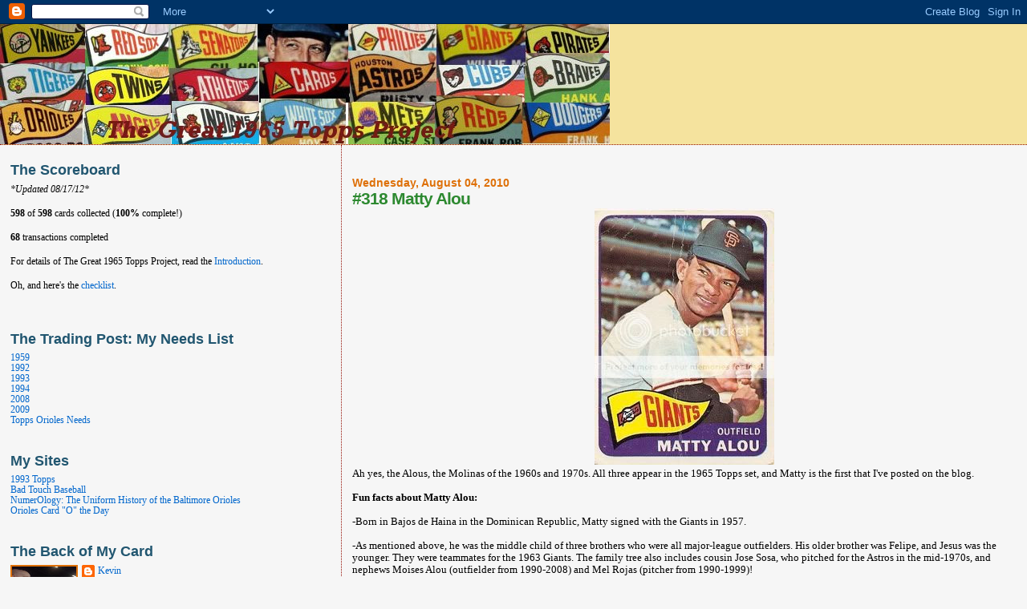

--- FILE ---
content_type: text/html; charset=UTF-8
request_url: https://1965topps.blogspot.com/2010/08/318-matty-alou.html
body_size: 11577
content:
<!DOCTYPE html>
<html dir='ltr'>
<head>
<link href='https://www.blogger.com/static/v1/widgets/2944754296-widget_css_bundle.css' rel='stylesheet' type='text/css'/>
<meta content='text/html; charset=UTF-8' http-equiv='Content-Type'/>
<meta content='blogger' name='generator'/>
<link href='https://1965topps.blogspot.com/favicon.ico' rel='icon' type='image/x-icon'/>
<link href='http://1965topps.blogspot.com/2010/08/318-matty-alou.html' rel='canonical'/>
<link rel="alternate" type="application/atom+xml" title="The Great 1965 Topps Project - Atom" href="https://1965topps.blogspot.com/feeds/posts/default" />
<link rel="alternate" type="application/rss+xml" title="The Great 1965 Topps Project - RSS" href="https://1965topps.blogspot.com/feeds/posts/default?alt=rss" />
<link rel="service.post" type="application/atom+xml" title="The Great 1965 Topps Project - Atom" href="https://www.blogger.com/feeds/6766775162963853142/posts/default" />

<link rel="alternate" type="application/atom+xml" title="The Great 1965 Topps Project - Atom" href="https://1965topps.blogspot.com/feeds/1859110359186655686/comments/default" />
<!--Can't find substitution for tag [blog.ieCssRetrofitLinks]-->
<link href='http://i8.photobucket.com/albums/a41/brotz13/malou.jpg' rel='image_src'/>
<meta content='http://1965topps.blogspot.com/2010/08/318-matty-alou.html' property='og:url'/>
<meta content='#318 Matty Alou' property='og:title'/>
<meta content='Ah yes, the Alous, the Molinas of the 1960s and 1970s. All three appear in the 1965 Topps set, and Matty is the first that I&#39;ve posted on th...' property='og:description'/>
<meta content='https://lh3.googleusercontent.com/blogger_img_proxy/AEn0k_tzZx_WPlIoZuNE8fRvutoHfOIGEja0XX8RIG4s3JJabAsnCXqjMhg_i8ZYszPc8MpqZU-bw4toXlEKWA7IuPc9TIqfJitfpLBfz98BAQt6qweiKh7vqmoOdg=w1200-h630-p-k-no-nu' property='og:image'/>
<title>The Great 1965 Topps Project: #318 Matty Alou</title>
<style id='page-skin-1' type='text/css'><!--
/*
* Blogger Template Style
*
* Sand Dollar
* by Jason Sutter
* Updated by Blogger Team
*/
body {
margin:0px;
padding:0px;
background:#f6f6f6;
color:#000000;
font-size: small;
}
#outer-wrapper {
font:normal normal 99% Georgia, Times, serif;
}
a {
color:#0066CC;
}
a:hover {
color:#2d8930;
}
a img {
border-width: 0;
}
#content-wrapper {
padding-top: 0;
padding-right: 1em;
padding-bottom: 0;
padding-left: 1em;
}
@media all  {
div#main {
float:right;
width:66%;
padding-top:30px;
padding-right:0;
padding-bottom:10px;
padding-left:1em;
border-left:dotted 1px #940f04;
word-wrap: break-word; /* fix for long text breaking sidebar float in IE */
overflow: hidden;     /* fix for long non-text content breaking IE sidebar float */
}
div#sidebar {
margin-top:20px;
margin-right:0px;
margin-bottom:0px;
margin-left:0;
padding:0px;
text-align:left;
float: left;
width: 31%;
word-wrap: break-word; /* fix for long text breaking sidebar float in IE */
overflow: hidden;     /* fix for long non-text content breaking IE sidebar float */
}
}
@media handheld  {
div#main {
float:none;
width:90%;
}
div#sidebar {
padding-top:30px;
padding-right:7%;
padding-bottom:10px;
padding-left:3%;
}
}
#header {
padding-top:0px;
padding-right:0px;
padding-bottom:0px;
padding-left:0px;
margin-top:0px;
margin-right:0px;
margin-bottom:0px;
margin-left:0px;
border-bottom:dotted 1px #940f04;
background:#F5E39e;
}
h1 a:link  {
text-decoration:none;
color:#F5DEB3
}
h1 a:visited  {
text-decoration:none;
color:#F5DEB3
}
h1,h2,h3 {
margin: 0;
}
h1 {
padding-top:25px;
padding-right:0px;
padding-bottom:10px;
padding-left:5%;
color:#F5DEB3;
background:#DE7008;
font:normal bold 300% Verdana,Sans-Serif;
letter-spacing:-2px;
}
h3.post-title {
color:#2d8930;
font:normal bold 160% Trebuchet, Trebuchet MS, Arial, sans-serif;
letter-spacing:-1px;
}
h3.post-title a,
h3.post-title a:visited {
color: #2d8930;
}
h2.date-header  {
margin-top:10px;
margin-right:0px;
margin-bottom:0px;
margin-left:0px;
color:#de7008;
font: normal bold 105% 'Trebuchet MS',Trebuchet,Verdana,Sans-serif;
}
h4 {
color:#aa0033;
}
#sidebar h2 {
color:#215670;
margin:0px;
padding:0px;
font:normal bold 150% Trebuchet, Trebuchet MS, Arial, sans-serif;
}
#sidebar .widget {
margin-top:0px;
margin-right:0px;
margin-bottom:33px;
margin-left:0px;
padding-top:0px;
padding-right:0px;
padding-bottom:0px;
padding-left:0px;
font-size:95%;
}
#sidebar ul {
list-style-type:none;
padding-left: 0;
margin-top: 0;
}
#sidebar li {
margin-top:0px;
margin-right:0px;
margin-bottom:0px;
margin-left:0px;
padding-top:0px;
padding-right:0px;
padding-bottom:0px;
padding-left:0px;
list-style-type:none;
font-size:95%;
}
.description {
padding:0px;
margin-top:7px;
margin-right:12%;
margin-bottom:7px;
margin-left:5%;
color:#9E5205;
background:transparent;
font:bold 100% Verdana,Sans-Serif;
}
.post {
margin-top:0px;
margin-right:0px;
margin-bottom:30px;
margin-left:0px;
}
.post strong {
color:#000000;
font-weight:bold;
}
pre,code {
color:#0066CC;
}
strike {
color:#0066CC;
}
.post-footer  {
padding:0px;
margin:0px;
color:#2d8930;
font-size:80%;
}
.post-footer a {
border:none;
color:#de7008;
text-decoration:none;
}
.post-footer a:hover {
text-decoration:underline;
}
#comments {
padding:0px;
font-size:110%;
font-weight:bold;
}
.comment-author {
margin-top: 10px;
}
.comment-body {
font-size:100%;
font-weight:normal;
color:black;
}
.comment-footer {
padding-bottom:20px;
color:#2d8930;
font-size:80%;
font-weight:normal;
display:inline;
margin-right:10px
}
.deleted-comment  {
font-style:italic;
color:gray;
}
.comment-link  {
margin-left:.6em;
}
.profile-textblock {
clear: both;
margin-left: 0;
}
.profile-img {
float: left;
margin-top: 0;
margin-right: 5px;
margin-bottom: 5px;
margin-left: 0;
border: 2px solid #DE7008;
}
#sidebar a:link  {
color:#0066CC;
text-decoration:none;
}
#sidebar a:active  {
color:#ff0000;
text-decoration:none;
}
#sidebar a:visited  {
color:sidebarlinkcolor;
text-decoration:none;
}
#sidebar a:hover {
color:#215670;
text-decoration:none;
}
.feed-links {
clear: both;
line-height: 2.5em;
}
#blog-pager-newer-link {
float: left;
}
#blog-pager-older-link {
float: right;
}
#blog-pager {
text-align: center;
}
.clear {
clear: both;
}
.widget-content {
margin-top: 0.5em;
}
/** Tweaks for layout editor preview */
body#layout #outer-wrapper {
margin-top: 0;
}
body#layout #main,
body#layout #sidebar {
margin-top: 10px;
padding-top: 0;
}

--></style>
<link href='https://www.blogger.com/dyn-css/authorization.css?targetBlogID=6766775162963853142&amp;zx=422bb568-17f5-4150-af62-f52d75733c9e' media='none' onload='if(media!=&#39;all&#39;)media=&#39;all&#39;' rel='stylesheet'/><noscript><link href='https://www.blogger.com/dyn-css/authorization.css?targetBlogID=6766775162963853142&amp;zx=422bb568-17f5-4150-af62-f52d75733c9e' rel='stylesheet'/></noscript>
<meta name='google-adsense-platform-account' content='ca-host-pub-1556223355139109'/>
<meta name='google-adsense-platform-domain' content='blogspot.com'/>

<!-- data-ad-client=ca-pub-9936260718573485 -->

</head>
<body>
<div class='navbar section' id='navbar'><div class='widget Navbar' data-version='1' id='Navbar1'><script type="text/javascript">
    function setAttributeOnload(object, attribute, val) {
      if(window.addEventListener) {
        window.addEventListener('load',
          function(){ object[attribute] = val; }, false);
      } else {
        window.attachEvent('onload', function(){ object[attribute] = val; });
      }
    }
  </script>
<div id="navbar-iframe-container"></div>
<script type="text/javascript" src="https://apis.google.com/js/platform.js"></script>
<script type="text/javascript">
      gapi.load("gapi.iframes:gapi.iframes.style.bubble", function() {
        if (gapi.iframes && gapi.iframes.getContext) {
          gapi.iframes.getContext().openChild({
              url: 'https://www.blogger.com/navbar/6766775162963853142?po\x3d1859110359186655686\x26origin\x3dhttps://1965topps.blogspot.com',
              where: document.getElementById("navbar-iframe-container"),
              id: "navbar-iframe"
          });
        }
      });
    </script><script type="text/javascript">
(function() {
var script = document.createElement('script');
script.type = 'text/javascript';
script.src = '//pagead2.googlesyndication.com/pagead/js/google_top_exp.js';
var head = document.getElementsByTagName('head')[0];
if (head) {
head.appendChild(script);
}})();
</script>
</div></div>
<div id='outer-wrapper'><div id='wrap2'>
<!-- skip links for text browsers -->
<span id='skiplinks' style='display:none;'>
<a href='#main'>skip to main </a> |
      <a href='#sidebar'>skip to sidebar</a>
</span>
<div id='header-wrapper'>
<div class='header section' id='header'><div class='widget Header' data-version='1' id='Header1'>
<div id='header-inner'>
<a href='https://1965topps.blogspot.com/' style='display: block'>
<img alt='The Great 1965 Topps Project' height='150px; ' id='Header1_headerimg' src='https://blogger.googleusercontent.com/img/b/R29vZ2xl/AVvXsEjp29-O664T1J8ctLMriR2-5M_YaLX1-LN-9JUEvph654H7HFFKFoOxnGRj-S0IAzTCxYwjqQkjFyyHfl8kcg4KaXPJK0cWbEDoBwkeGUS33u7QYj664VArvAXgQNT8bcwwLDHQ6O1zBu0/s1600/65toppsbanner.jpg' style='display: block' width='760px; '/>
</a>
</div>
</div></div>
</div>
<div id='content-wrapper'>
<div id='crosscol-wrapper' style='text-align:center'>
<div class='crosscol no-items section' id='crosscol'></div>
</div>
<div id='main-wrapper'>
<div class='main section' id='main'><div class='widget Blog' data-version='1' id='Blog1'>
<div class='blog-posts hfeed'>

          <div class="date-outer">
        
<h2 class='date-header'><span>Wednesday, August 04, 2010</span></h2>

          <div class="date-posts">
        
<div class='post-outer'>
<div class='post hentry uncustomized-post-template' itemprop='blogPost' itemscope='itemscope' itemtype='http://schema.org/BlogPosting'>
<meta content='http://i8.photobucket.com/albums/a41/brotz13/malou.jpg' itemprop='image_url'/>
<meta content='6766775162963853142' itemprop='blogId'/>
<meta content='1859110359186655686' itemprop='postId'/>
<a name='1859110359186655686'></a>
<h3 class='post-title entry-title' itemprop='name'>
#318 Matty Alou
</h3>
<div class='post-header'>
<div class='post-header-line-1'></div>
</div>
<div class='post-body entry-content' id='post-body-1859110359186655686' itemprop='description articleBody'>
<center><a href="http://s8.photobucket.com/albums/a41/brotz13/?action=view&amp;current=malou.jpg" target="_blank"><img alt="#318 Matty Alou" border="0" src="https://lh3.googleusercontent.com/blogger_img_proxy/AEn0k_tzZx_WPlIoZuNE8fRvutoHfOIGEja0XX8RIG4s3JJabAsnCXqjMhg_i8ZYszPc8MpqZU-bw4toXlEKWA7IuPc9TIqfJitfpLBfz98BAQt6qweiKh7vqmoOdg=s0-d"></a></center><div>Ah yes, the Alous, the Molinas of the 1960s and 1970s. All three appear in the 1965 Topps set, and Matty is the first that I've posted on the blog.</div><br /><div><strong>Fun facts about Matty Alou:</strong></div><br /><div>-Born in Bajos de Haina in the Dominican Republic, Matty signed with the Giants in 1957.</div><div> </div><br /><div>-As mentioned above, he was the middle child of three brothers who were all major-league outfielders. His older brother was Felipe, and Jesus was the younger. They were teammates for the 1963 Giants. The family tree also includes cousin Jose Sosa, who pitched for the Astros in the mid-1970s, and nephews Moises Alou (outfielder from 1990-2008) and Mel Rojas (pitcher from 1990-1999)!</div><br /><div>-After a cup of coffee with San Francisco in 1961, he made the club as a 22-year-old part-timer the following season and hit .310 in 200 at-bats.</div><br /><div>-Matty's offensive output dwindled during his years with the Giants, and he was traded to the Pirates after the 1965 season.</div><br /><div>-Paired with famed hitting instructor Harry "the Hat" Walker, Alou was rejuvenated in Pittsburgh. In his first year there he led the league with a .342 average, beating out brother Felipe by .015.</div><div> </div><br /><div>-In all, had four straight top-four finishes in the N.L. batting race, hitting .335 over that span. Swatted an impressive .332 in 1968 when the league hit .243 collectively and made the first of two straight All-Star teams. Paced the Senior Circuit with 41 doubles and 231 hits in 1969.</div><br /><div>-He was largely a slap hitter; in his lone full season in St. Louis (1971), he set career highs with seven homers and 74 RBI. The home runs represented 22.5% of his career total, and there was only one other season in which he topped 50 RBI.</div><div> </div><br /><div>-Was a helpful pennant-drive addition for the 1972 A's, hitting .281 in 32 games and following up with a .381 average (8-for-21) and four doubles in the ALCS. He eked out just one hit in 24 World Series at-bats, but Oakland triumphed over the Reds anyway.</div><div> </div><br /><div>-Also spent time with the Yankees and Padres before finishing his career with three seasons in Japan as a Taiheiyo Club Lion. In parts of 15 major league seasons he batted .307 with 31 home runs and 427 RBI.</div><br /><div>-In 2007, Matty was inducted into the Hispanic Heritage Baseball Museum Hall of Fame along with current-day shortstop and Venezuelan native Omar Vizquel.</div><center><a href="http://s8.photobucket.com/albums/a41/brotz13/?action=view&amp;current=maloub.jpg" target="_blank"><img alt="#318 Matty Alou (back)" border="0" src="https://lh3.googleusercontent.com/blogger_img_proxy/AEn0k_v_4EBcJ24q4SMxlQ6927DyOMPcYVsmREH53XTeIE2ZXF1b3XdS0ynx4e664Jn9z2Y543RCIKD-XEIAL87UqDOKWCmajAWoGoNnxCqsEUzP1viFqbVMaipRBGY=s0-d"></a></center>
<div style='clear: both;'></div>
</div>
<div class='post-footer'>
<div class='post-footer-line post-footer-line-1'>
<span class='post-author vcard'>
Posted by
<span class='fn' itemprop='author' itemscope='itemscope' itemtype='http://schema.org/Person'>
<meta content='https://www.blogger.com/profile/01334533396646438555' itemprop='url'/>
<a class='g-profile' href='https://www.blogger.com/profile/01334533396646438555' rel='author' title='author profile'>
<span itemprop='name'>Kevin</span>
</a>
</span>
</span>
<span class='post-timestamp'>
at
<meta content='http://1965topps.blogspot.com/2010/08/318-matty-alou.html' itemprop='url'/>
<a class='timestamp-link' href='https://1965topps.blogspot.com/2010/08/318-matty-alou.html' rel='bookmark' title='permanent link'><abbr class='published' itemprop='datePublished' title='2010-08-04T22:49:00-04:00'>10:49&#8239;PM</abbr></a>
</span>
<span class='post-comment-link'>
</span>
<span class='post-icons'>
<span class='item-action'>
<a href='https://www.blogger.com/email-post/6766775162963853142/1859110359186655686' title='Email Post'>
<img alt='' class='icon-action' height='13' src='https://resources.blogblog.com/img/icon18_email.gif' width='18'/>
</a>
</span>
<span class='item-control blog-admin pid-1388772517'>
<a href='https://www.blogger.com/post-edit.g?blogID=6766775162963853142&postID=1859110359186655686&from=pencil' title='Edit Post'>
<img alt='' class='icon-action' height='18' src='https://resources.blogblog.com/img/icon18_edit_allbkg.gif' width='18'/>
</a>
</span>
</span>
<div class='post-share-buttons goog-inline-block'>
</div>
</div>
<div class='post-footer-line post-footer-line-2'>
<span class='post-labels'>
Labels:
<a href='https://1965topps.blogspot.com/search/label/1965%20topps' rel='tag'>1965 topps</a>,
<a href='https://1965topps.blogspot.com/search/label/donation' rel='tag'>donation</a>,
<a href='https://1965topps.blogspot.com/search/label/giants' rel='tag'>giants</a>
</span>
</div>
<div class='post-footer-line post-footer-line-3'>
<span class='post-location'>
</span>
</div>
</div>
</div>
<div class='comments' id='comments'>
<a name='comments'></a>
<h4>No comments:</h4>
<div id='Blog1_comments-block-wrapper'>
<dl class='avatar-comment-indent' id='comments-block'>
</dl>
</div>
<p class='comment-footer'>
<div class='comment-form'>
<a name='comment-form'></a>
<h4 id='comment-post-message'>Post a Comment</h4>
<p>
</p>
<a href='https://www.blogger.com/comment/frame/6766775162963853142?po=1859110359186655686&hl=en-US&saa=85391&origin=https://1965topps.blogspot.com' id='comment-editor-src'></a>
<iframe allowtransparency='true' class='blogger-iframe-colorize blogger-comment-from-post' frameborder='0' height='410px' id='comment-editor' name='comment-editor' src='' width='100%'></iframe>
<script src='https://www.blogger.com/static/v1/jsbin/2830521187-comment_from_post_iframe.js' type='text/javascript'></script>
<script type='text/javascript'>
      BLOG_CMT_createIframe('https://www.blogger.com/rpc_relay.html');
    </script>
</div>
</p>
</div>
</div>

        </div></div>
      
</div>
<div class='blog-pager' id='blog-pager'>
<span id='blog-pager-newer-link'>
<a class='blog-pager-newer-link' href='https://1965topps.blogspot.com/2010/08/319-ken-mcmullen.html' id='Blog1_blog-pager-newer-link' title='Newer Post'>Newer Post</a>
</span>
<span id='blog-pager-older-link'>
<a class='blog-pager-older-link' href='https://1965topps.blogspot.com/2010/08/317-don-mcmahon.html' id='Blog1_blog-pager-older-link' title='Older Post'>Older Post</a>
</span>
<a class='home-link' href='https://1965topps.blogspot.com/'>Home</a>
</div>
<div class='clear'></div>
<div class='post-feeds'>
<div class='feed-links'>
Subscribe to:
<a class='feed-link' href='https://1965topps.blogspot.com/feeds/1859110359186655686/comments/default' target='_blank' type='application/atom+xml'>Post Comments (Atom)</a>
</div>
</div>
</div><div class='widget AdSense' data-version='1' id='AdSense1'>
<div class='widget-content'>
<script type="text/javascript"><!--
google_ad_client="pub-9936260718573485";
google_ad_host="pub-1556223355139109";
google_ad_host_channel="00000+00020+01001";
google_ad_width=468;
google_ad_height=15;
google_ad_format="468x15_0ads_al";
google_color_border="F6F6F6";
google_color_bg="F6F6F6";
google_color_link="215670";
google_color_url="0066CC";
google_color_text="000000";
//--></script>
<script type="text/javascript" src="//pagead2.googlesyndication.com/pagead/show_ads.js">
</script>
<div class='clear'></div>
</div>
</div></div>
</div>
<div id='sidebar-wrapper'>
<div class='sidebar section' id='sidebar'><div class='widget Text' data-version='1' id='Text1'>
<h2 class='title'>The Scoreboard</h2>
<div class='widget-content'>
<em>*Updated 08/17/12*<br/><br/></em><strong>598 </strong>of <strong>598</strong> cards collected (<b>100</b><strong>%</strong> complete!)<br/><br/><b>68 </b>transactions completed<br/><br/>For details of The Great 1965 Topps Project, read the <a href="http://1965topps.blogspot.com/2007/11/introduction.html">Introduction</a>.<br/><br/>Oh, and here's the <a href="http://1965topps.blogspot.com/2008/10/great-1965-topps-project-checklist.html">checklist</a>.<br/><br/>
</div>
<div class='clear'></div>
</div><div class='widget LinkList' data-version='1' id='LinkList3'>
<h2>The Trading Post: My Needs List</h2>
<div class='widget-content'>
<ul>
<li><a href='http://1965topps.blogspot.com/2008/03/1959.html'>1959</a></li>
<li><a href='http://1965topps.blogspot.com/2006/10/1992-topps-needs.html'>1992</a></li>
<li><a href='http://1965topps.blogspot.com/2006/02/1993-want-lists.html'>1993</a></li>
<li><a href='http://1965topps.blogspot.com/2010/03/1994.html'>1994</a></li>
<li><a href='http://1965topps.blogspot.com/2007/02/2008-topps-insert-needs.html'>2008</a></li>
<li><a href='http://1965topps.blogspot.com/2009/08/2009.html'>2009</a></li>
<li><a href='http://1965topps.blogspot.com/2006/01/topps-team-set-needs-orioles.html'>Topps Orioles Needs</a></li>
</ul>
<div class='clear'></div>
</div>
</div><div class='widget LinkList' data-version='1' id='LinkList2'>
<h2>My Sites</h2>
<div class='widget-content'>
<ul>
<li><a href='http://1993topps.blogspot.com'>1993 Topps</a></li>
<li><a href='http://badtouchbaseball.tumblr.com/'>Bad Touch Baseball</a></li>
<li><a href='http://www.oriolesnumbers.com/'>NumerOlogy: The Uniform History of the Baltimore Orioles</a></li>
<li><a href='http://oriolescards.blogspot.com/'>Orioles Card "O" the Day</a></li>
</ul>
<div class='clear'></div>
</div>
</div><div class='widget Profile' data-version='1' id='Profile1'>
<h2>The Back of My Card</h2>
<div class='widget-content'>
<a href='https://www.blogger.com/profile/01334533396646438555'><img alt='My photo' class='profile-img' height='80' src='//blogger.googleusercontent.com/img/b/R29vZ2xl/AVvXsEjcQbrI9LhosOwIr1OHhOrpCQIpIJIxBc2jwh_tFLLpIwwzFh58pBpQi6STcxtCR2G-0VtRknoquhBijxMaPzA3BXvtpnDmj3Q9b82T2PwUZ70l9weJu_bk8hf2pfnPxw/s220/stretch8517.jpg' width='80'/></a>
<dl class='profile-datablock'>
<dt class='profile-data'>
<a class='profile-name-link g-profile' href='https://www.blogger.com/profile/01334533396646438555' rel='author' style='background-image: url(//www.blogger.com/img/logo-16.png);'>
Kevin
</a>
</dt>
<dd class='profile-textblock'>I can remember playing with baseball cards as a toddler, but I actually started collecting them when I was ten. Now I'm an adult looking for an outlet to talk about my hobby without receiving blank stares in return. You can contact me <a href="mailto:%20brotz13@gmail.com">thusly</a>.</dd>
</dl>
<a class='profile-link' href='https://www.blogger.com/profile/01334533396646438555' rel='author'>View my complete profile</a>
<div class='clear'></div>
</div>
</div><div class='widget BlogArchive' data-version='1' id='BlogArchive1'>
<h2>Blog Archive</h2>
<div class='widget-content'>
<div id='ArchiveList'>
<div id='BlogArchive1_ArchiveList'>
<ul class='hierarchy'>
<li class='archivedate collapsed'>
<a class='toggle' href='javascript:void(0)'>
<span class='zippy'>

        &#9658;&#160;
      
</span>
</a>
<a class='post-count-link' href='https://1965topps.blogspot.com/2013/'>
2013
</a>
<span class='post-count' dir='ltr'>(14)</span>
<ul class='hierarchy'>
<li class='archivedate collapsed'>
<a class='toggle' href='javascript:void(0)'>
<span class='zippy'>

        &#9658;&#160;
      
</span>
</a>
<a class='post-count-link' href='https://1965topps.blogspot.com/2013/05/'>
May
</a>
<span class='post-count' dir='ltr'>(4)</span>
</li>
</ul>
<ul class='hierarchy'>
<li class='archivedate collapsed'>
<a class='toggle' href='javascript:void(0)'>
<span class='zippy'>

        &#9658;&#160;
      
</span>
</a>
<a class='post-count-link' href='https://1965topps.blogspot.com/2013/04/'>
April
</a>
<span class='post-count' dir='ltr'>(3)</span>
</li>
</ul>
<ul class='hierarchy'>
<li class='archivedate collapsed'>
<a class='toggle' href='javascript:void(0)'>
<span class='zippy'>

        &#9658;&#160;
      
</span>
</a>
<a class='post-count-link' href='https://1965topps.blogspot.com/2013/03/'>
March
</a>
<span class='post-count' dir='ltr'>(6)</span>
</li>
</ul>
<ul class='hierarchy'>
<li class='archivedate collapsed'>
<a class='toggle' href='javascript:void(0)'>
<span class='zippy'>

        &#9658;&#160;
      
</span>
</a>
<a class='post-count-link' href='https://1965topps.blogspot.com/2013/02/'>
February
</a>
<span class='post-count' dir='ltr'>(1)</span>
</li>
</ul>
</li>
</ul>
<ul class='hierarchy'>
<li class='archivedate collapsed'>
<a class='toggle' href='javascript:void(0)'>
<span class='zippy'>

        &#9658;&#160;
      
</span>
</a>
<a class='post-count-link' href='https://1965topps.blogspot.com/2012/'>
2012
</a>
<span class='post-count' dir='ltr'>(10)</span>
<ul class='hierarchy'>
<li class='archivedate collapsed'>
<a class='toggle' href='javascript:void(0)'>
<span class='zippy'>

        &#9658;&#160;
      
</span>
</a>
<a class='post-count-link' href='https://1965topps.blogspot.com/2012/12/'>
December
</a>
<span class='post-count' dir='ltr'>(1)</span>
</li>
</ul>
<ul class='hierarchy'>
<li class='archivedate collapsed'>
<a class='toggle' href='javascript:void(0)'>
<span class='zippy'>

        &#9658;&#160;
      
</span>
</a>
<a class='post-count-link' href='https://1965topps.blogspot.com/2012/09/'>
September
</a>
<span class='post-count' dir='ltr'>(1)</span>
</li>
</ul>
<ul class='hierarchy'>
<li class='archivedate collapsed'>
<a class='toggle' href='javascript:void(0)'>
<span class='zippy'>

        &#9658;&#160;
      
</span>
</a>
<a class='post-count-link' href='https://1965topps.blogspot.com/2012/08/'>
August
</a>
<span class='post-count' dir='ltr'>(1)</span>
</li>
</ul>
<ul class='hierarchy'>
<li class='archivedate collapsed'>
<a class='toggle' href='javascript:void(0)'>
<span class='zippy'>

        &#9658;&#160;
      
</span>
</a>
<a class='post-count-link' href='https://1965topps.blogspot.com/2012/06/'>
June
</a>
<span class='post-count' dir='ltr'>(1)</span>
</li>
</ul>
<ul class='hierarchy'>
<li class='archivedate collapsed'>
<a class='toggle' href='javascript:void(0)'>
<span class='zippy'>

        &#9658;&#160;
      
</span>
</a>
<a class='post-count-link' href='https://1965topps.blogspot.com/2012/04/'>
April
</a>
<span class='post-count' dir='ltr'>(1)</span>
</li>
</ul>
<ul class='hierarchy'>
<li class='archivedate collapsed'>
<a class='toggle' href='javascript:void(0)'>
<span class='zippy'>

        &#9658;&#160;
      
</span>
</a>
<a class='post-count-link' href='https://1965topps.blogspot.com/2012/02/'>
February
</a>
<span class='post-count' dir='ltr'>(2)</span>
</li>
</ul>
<ul class='hierarchy'>
<li class='archivedate collapsed'>
<a class='toggle' href='javascript:void(0)'>
<span class='zippy'>

        &#9658;&#160;
      
</span>
</a>
<a class='post-count-link' href='https://1965topps.blogspot.com/2012/01/'>
January
</a>
<span class='post-count' dir='ltr'>(3)</span>
</li>
</ul>
</li>
</ul>
<ul class='hierarchy'>
<li class='archivedate collapsed'>
<a class='toggle' href='javascript:void(0)'>
<span class='zippy'>

        &#9658;&#160;
      
</span>
</a>
<a class='post-count-link' href='https://1965topps.blogspot.com/2011/'>
2011
</a>
<span class='post-count' dir='ltr'>(143)</span>
<ul class='hierarchy'>
<li class='archivedate collapsed'>
<a class='toggle' href='javascript:void(0)'>
<span class='zippy'>

        &#9658;&#160;
      
</span>
</a>
<a class='post-count-link' href='https://1965topps.blogspot.com/2011/10/'>
October
</a>
<span class='post-count' dir='ltr'>(4)</span>
</li>
</ul>
<ul class='hierarchy'>
<li class='archivedate collapsed'>
<a class='toggle' href='javascript:void(0)'>
<span class='zippy'>

        &#9658;&#160;
      
</span>
</a>
<a class='post-count-link' href='https://1965topps.blogspot.com/2011/08/'>
August
</a>
<span class='post-count' dir='ltr'>(7)</span>
</li>
</ul>
<ul class='hierarchy'>
<li class='archivedate collapsed'>
<a class='toggle' href='javascript:void(0)'>
<span class='zippy'>

        &#9658;&#160;
      
</span>
</a>
<a class='post-count-link' href='https://1965topps.blogspot.com/2011/07/'>
July
</a>
<span class='post-count' dir='ltr'>(15)</span>
</li>
</ul>
<ul class='hierarchy'>
<li class='archivedate collapsed'>
<a class='toggle' href='javascript:void(0)'>
<span class='zippy'>

        &#9658;&#160;
      
</span>
</a>
<a class='post-count-link' href='https://1965topps.blogspot.com/2011/06/'>
June
</a>
<span class='post-count' dir='ltr'>(17)</span>
</li>
</ul>
<ul class='hierarchy'>
<li class='archivedate collapsed'>
<a class='toggle' href='javascript:void(0)'>
<span class='zippy'>

        &#9658;&#160;
      
</span>
</a>
<a class='post-count-link' href='https://1965topps.blogspot.com/2011/05/'>
May
</a>
<span class='post-count' dir='ltr'>(17)</span>
</li>
</ul>
<ul class='hierarchy'>
<li class='archivedate collapsed'>
<a class='toggle' href='javascript:void(0)'>
<span class='zippy'>

        &#9658;&#160;
      
</span>
</a>
<a class='post-count-link' href='https://1965topps.blogspot.com/2011/04/'>
April
</a>
<span class='post-count' dir='ltr'>(21)</span>
</li>
</ul>
<ul class='hierarchy'>
<li class='archivedate collapsed'>
<a class='toggle' href='javascript:void(0)'>
<span class='zippy'>

        &#9658;&#160;
      
</span>
</a>
<a class='post-count-link' href='https://1965topps.blogspot.com/2011/03/'>
March
</a>
<span class='post-count' dir='ltr'>(22)</span>
</li>
</ul>
<ul class='hierarchy'>
<li class='archivedate collapsed'>
<a class='toggle' href='javascript:void(0)'>
<span class='zippy'>

        &#9658;&#160;
      
</span>
</a>
<a class='post-count-link' href='https://1965topps.blogspot.com/2011/02/'>
February
</a>
<span class='post-count' dir='ltr'>(20)</span>
</li>
</ul>
<ul class='hierarchy'>
<li class='archivedate collapsed'>
<a class='toggle' href='javascript:void(0)'>
<span class='zippy'>

        &#9658;&#160;
      
</span>
</a>
<a class='post-count-link' href='https://1965topps.blogspot.com/2011/01/'>
January
</a>
<span class='post-count' dir='ltr'>(20)</span>
</li>
</ul>
</li>
</ul>
<ul class='hierarchy'>
<li class='archivedate expanded'>
<a class='toggle' href='javascript:void(0)'>
<span class='zippy toggle-open'>

        &#9660;&#160;
      
</span>
</a>
<a class='post-count-link' href='https://1965topps.blogspot.com/2010/'>
2010
</a>
<span class='post-count' dir='ltr'>(174)</span>
<ul class='hierarchy'>
<li class='archivedate collapsed'>
<a class='toggle' href='javascript:void(0)'>
<span class='zippy'>

        &#9658;&#160;
      
</span>
</a>
<a class='post-count-link' href='https://1965topps.blogspot.com/2010/12/'>
December
</a>
<span class='post-count' dir='ltr'>(21)</span>
</li>
</ul>
<ul class='hierarchy'>
<li class='archivedate collapsed'>
<a class='toggle' href='javascript:void(0)'>
<span class='zippy'>

        &#9658;&#160;
      
</span>
</a>
<a class='post-count-link' href='https://1965topps.blogspot.com/2010/11/'>
November
</a>
<span class='post-count' dir='ltr'>(19)</span>
</li>
</ul>
<ul class='hierarchy'>
<li class='archivedate collapsed'>
<a class='toggle' href='javascript:void(0)'>
<span class='zippy'>

        &#9658;&#160;
      
</span>
</a>
<a class='post-count-link' href='https://1965topps.blogspot.com/2010/10/'>
October
</a>
<span class='post-count' dir='ltr'>(16)</span>
</li>
</ul>
<ul class='hierarchy'>
<li class='archivedate collapsed'>
<a class='toggle' href='javascript:void(0)'>
<span class='zippy'>

        &#9658;&#160;
      
</span>
</a>
<a class='post-count-link' href='https://1965topps.blogspot.com/2010/09/'>
September
</a>
<span class='post-count' dir='ltr'>(17)</span>
</li>
</ul>
<ul class='hierarchy'>
<li class='archivedate expanded'>
<a class='toggle' href='javascript:void(0)'>
<span class='zippy toggle-open'>

        &#9660;&#160;
      
</span>
</a>
<a class='post-count-link' href='https://1965topps.blogspot.com/2010/08/'>
August
</a>
<span class='post-count' dir='ltr'>(21)</span>
<ul class='posts'>
<li><a href='https://1965topps.blogspot.com/2010/08/351-jim-perry.html'>#351 Jim Perry</a></li>
<li><a href='https://1965topps.blogspot.com/2010/08/349-larry-miller.html'>#349 Larry Miller</a></li>
<li><a href='https://1965topps.blogspot.com/2010/08/345-floyd-robinson.html'>#345 Floyd Robinson</a></li>
<li><a href='https://1965topps.blogspot.com/2010/08/343-mike-mccormick.html'>#343 Mike McCormick</a></li>
<li><a href='https://1965topps.blogspot.com/2010/08/342-bob-rodgers.html'>#342 Bob Rodgers</a></li>
<li><a href='https://1965topps.blogspot.com/2010/08/341-bobby-bolin.html'>#341 Bobby Bolin</a></li>
<li><a href='https://1965topps.blogspot.com/2010/08/339-ryne-duren.html'>#339 Ryne Duren</a></li>
<li><a href='https://1965topps.blogspot.com/2010/08/338-philadelphia-phillies-team.html'>#338 Philadelphia Phillies Team</a></li>
<li><a href='https://1965topps.blogspot.com/2010/08/337-mike-cuellar.html'>#337 Mike Cuellar</a></li>
<li><a href='https://1965topps.blogspot.com/2010/08/336-woody-held.html'>#336 Woody Held</a></li>
<li><a href='https://1965topps.blogspot.com/2010/08/334-vic-roznovsky.html'>#334 Vic Roznovsky</a></li>
<li><a href='https://1965topps.blogspot.com/2010/08/332-ted-abernathy.html'>#332 Ted Abernathy</a></li>
<li><a href='https://1965topps.blogspot.com/2010/08/328-eddie-fisher.html'>#328 Eddie Fisher</a></li>
<li><a href='https://1965topps.blogspot.com/2010/08/326-dwight-siebler.html'>#326 Dwight Siebler</a></li>
<li><a href='https://1965topps.blogspot.com/2010/08/324-bobby-locke.html'>#324 Bobby Locke</a></li>
<li><a href='https://1965topps.blogspot.com/2010/08/322-rick-wise.html'>#322 Rick Wise</a></li>
<li><a href='https://1965topps.blogspot.com/2010/08/319-ken-mcmullen.html'>#319 Ken McMullen</a></li>
<li><a href='https://1965topps.blogspot.com/2010/08/318-matty-alou.html'>#318 Matty Alou</a></li>
<li><a href='https://1965topps.blogspot.com/2010/08/317-don-mcmahon.html'>#317 Don McMahon</a></li>
<li><a href='https://1965topps.blogspot.com/2010/08/316-cincinnati-reds-team.html'>#316 Cincinnati Reds Team</a></li>
<li><a href='https://1965topps.blogspot.com/2010/08/314-sterling-slaughter.html'>#314 Sterling Slaughter</a></li>
</ul>
</li>
</ul>
<ul class='hierarchy'>
<li class='archivedate collapsed'>
<a class='toggle' href='javascript:void(0)'>
<span class='zippy'>

        &#9658;&#160;
      
</span>
</a>
<a class='post-count-link' href='https://1965topps.blogspot.com/2010/07/'>
July
</a>
<span class='post-count' dir='ltr'>(6)</span>
</li>
</ul>
<ul class='hierarchy'>
<li class='archivedate collapsed'>
<a class='toggle' href='javascript:void(0)'>
<span class='zippy'>

        &#9658;&#160;
      
</span>
</a>
<a class='post-count-link' href='https://1965topps.blogspot.com/2010/06/'>
June
</a>
<span class='post-count' dir='ltr'>(10)</span>
</li>
</ul>
<ul class='hierarchy'>
<li class='archivedate collapsed'>
<a class='toggle' href='javascript:void(0)'>
<span class='zippy'>

        &#9658;&#160;
      
</span>
</a>
<a class='post-count-link' href='https://1965topps.blogspot.com/2010/05/'>
May
</a>
<span class='post-count' dir='ltr'>(13)</span>
</li>
</ul>
<ul class='hierarchy'>
<li class='archivedate collapsed'>
<a class='toggle' href='javascript:void(0)'>
<span class='zippy'>

        &#9658;&#160;
      
</span>
</a>
<a class='post-count-link' href='https://1965topps.blogspot.com/2010/04/'>
April
</a>
<span class='post-count' dir='ltr'>(12)</span>
</li>
</ul>
<ul class='hierarchy'>
<li class='archivedate collapsed'>
<a class='toggle' href='javascript:void(0)'>
<span class='zippy'>

        &#9658;&#160;
      
</span>
</a>
<a class='post-count-link' href='https://1965topps.blogspot.com/2010/03/'>
March
</a>
<span class='post-count' dir='ltr'>(11)</span>
</li>
</ul>
<ul class='hierarchy'>
<li class='archivedate collapsed'>
<a class='toggle' href='javascript:void(0)'>
<span class='zippy'>

        &#9658;&#160;
      
</span>
</a>
<a class='post-count-link' href='https://1965topps.blogspot.com/2010/02/'>
February
</a>
<span class='post-count' dir='ltr'>(14)</span>
</li>
</ul>
<ul class='hierarchy'>
<li class='archivedate collapsed'>
<a class='toggle' href='javascript:void(0)'>
<span class='zippy'>

        &#9658;&#160;
      
</span>
</a>
<a class='post-count-link' href='https://1965topps.blogspot.com/2010/01/'>
January
</a>
<span class='post-count' dir='ltr'>(14)</span>
</li>
</ul>
</li>
</ul>
<ul class='hierarchy'>
<li class='archivedate collapsed'>
<a class='toggle' href='javascript:void(0)'>
<span class='zippy'>

        &#9658;&#160;
      
</span>
</a>
<a class='post-count-link' href='https://1965topps.blogspot.com/2009/'>
2009
</a>
<span class='post-count' dir='ltr'>(151)</span>
<ul class='hierarchy'>
<li class='archivedate collapsed'>
<a class='toggle' href='javascript:void(0)'>
<span class='zippy'>

        &#9658;&#160;
      
</span>
</a>
<a class='post-count-link' href='https://1965topps.blogspot.com/2009/12/'>
December
</a>
<span class='post-count' dir='ltr'>(12)</span>
</li>
</ul>
<ul class='hierarchy'>
<li class='archivedate collapsed'>
<a class='toggle' href='javascript:void(0)'>
<span class='zippy'>

        &#9658;&#160;
      
</span>
</a>
<a class='post-count-link' href='https://1965topps.blogspot.com/2009/11/'>
November
</a>
<span class='post-count' dir='ltr'>(16)</span>
</li>
</ul>
<ul class='hierarchy'>
<li class='archivedate collapsed'>
<a class='toggle' href='javascript:void(0)'>
<span class='zippy'>

        &#9658;&#160;
      
</span>
</a>
<a class='post-count-link' href='https://1965topps.blogspot.com/2009/10/'>
October
</a>
<span class='post-count' dir='ltr'>(5)</span>
</li>
</ul>
<ul class='hierarchy'>
<li class='archivedate collapsed'>
<a class='toggle' href='javascript:void(0)'>
<span class='zippy'>

        &#9658;&#160;
      
</span>
</a>
<a class='post-count-link' href='https://1965topps.blogspot.com/2009/09/'>
September
</a>
<span class='post-count' dir='ltr'>(10)</span>
</li>
</ul>
<ul class='hierarchy'>
<li class='archivedate collapsed'>
<a class='toggle' href='javascript:void(0)'>
<span class='zippy'>

        &#9658;&#160;
      
</span>
</a>
<a class='post-count-link' href='https://1965topps.blogspot.com/2009/08/'>
August
</a>
<span class='post-count' dir='ltr'>(13)</span>
</li>
</ul>
<ul class='hierarchy'>
<li class='archivedate collapsed'>
<a class='toggle' href='javascript:void(0)'>
<span class='zippy'>

        &#9658;&#160;
      
</span>
</a>
<a class='post-count-link' href='https://1965topps.blogspot.com/2009/07/'>
July
</a>
<span class='post-count' dir='ltr'>(7)</span>
</li>
</ul>
<ul class='hierarchy'>
<li class='archivedate collapsed'>
<a class='toggle' href='javascript:void(0)'>
<span class='zippy'>

        &#9658;&#160;
      
</span>
</a>
<a class='post-count-link' href='https://1965topps.blogspot.com/2009/06/'>
June
</a>
<span class='post-count' dir='ltr'>(12)</span>
</li>
</ul>
<ul class='hierarchy'>
<li class='archivedate collapsed'>
<a class='toggle' href='javascript:void(0)'>
<span class='zippy'>

        &#9658;&#160;
      
</span>
</a>
<a class='post-count-link' href='https://1965topps.blogspot.com/2009/05/'>
May
</a>
<span class='post-count' dir='ltr'>(11)</span>
</li>
</ul>
<ul class='hierarchy'>
<li class='archivedate collapsed'>
<a class='toggle' href='javascript:void(0)'>
<span class='zippy'>

        &#9658;&#160;
      
</span>
</a>
<a class='post-count-link' href='https://1965topps.blogspot.com/2009/04/'>
April
</a>
<span class='post-count' dir='ltr'>(12)</span>
</li>
</ul>
<ul class='hierarchy'>
<li class='archivedate collapsed'>
<a class='toggle' href='javascript:void(0)'>
<span class='zippy'>

        &#9658;&#160;
      
</span>
</a>
<a class='post-count-link' href='https://1965topps.blogspot.com/2009/03/'>
March
</a>
<span class='post-count' dir='ltr'>(15)</span>
</li>
</ul>
<ul class='hierarchy'>
<li class='archivedate collapsed'>
<a class='toggle' href='javascript:void(0)'>
<span class='zippy'>

        &#9658;&#160;
      
</span>
</a>
<a class='post-count-link' href='https://1965topps.blogspot.com/2009/02/'>
February
</a>
<span class='post-count' dir='ltr'>(18)</span>
</li>
</ul>
<ul class='hierarchy'>
<li class='archivedate collapsed'>
<a class='toggle' href='javascript:void(0)'>
<span class='zippy'>

        &#9658;&#160;
      
</span>
</a>
<a class='post-count-link' href='https://1965topps.blogspot.com/2009/01/'>
January
</a>
<span class='post-count' dir='ltr'>(20)</span>
</li>
</ul>
</li>
</ul>
<ul class='hierarchy'>
<li class='archivedate collapsed'>
<a class='toggle' href='javascript:void(0)'>
<span class='zippy'>

        &#9658;&#160;
      
</span>
</a>
<a class='post-count-link' href='https://1965topps.blogspot.com/2008/'>
2008
</a>
<span class='post-count' dir='ltr'>(91)</span>
<ul class='hierarchy'>
<li class='archivedate collapsed'>
<a class='toggle' href='javascript:void(0)'>
<span class='zippy'>

        &#9658;&#160;
      
</span>
</a>
<a class='post-count-link' href='https://1965topps.blogspot.com/2008/12/'>
December
</a>
<span class='post-count' dir='ltr'>(16)</span>
</li>
</ul>
<ul class='hierarchy'>
<li class='archivedate collapsed'>
<a class='toggle' href='javascript:void(0)'>
<span class='zippy'>

        &#9658;&#160;
      
</span>
</a>
<a class='post-count-link' href='https://1965topps.blogspot.com/2008/11/'>
November
</a>
<span class='post-count' dir='ltr'>(20)</span>
</li>
</ul>
<ul class='hierarchy'>
<li class='archivedate collapsed'>
<a class='toggle' href='javascript:void(0)'>
<span class='zippy'>

        &#9658;&#160;
      
</span>
</a>
<a class='post-count-link' href='https://1965topps.blogspot.com/2008/10/'>
October
</a>
<span class='post-count' dir='ltr'>(22)</span>
</li>
</ul>
<ul class='hierarchy'>
<li class='archivedate collapsed'>
<a class='toggle' href='javascript:void(0)'>
<span class='zippy'>

        &#9658;&#160;
      
</span>
</a>
<a class='post-count-link' href='https://1965topps.blogspot.com/2008/09/'>
September
</a>
<span class='post-count' dir='ltr'>(10)</span>
</li>
</ul>
<ul class='hierarchy'>
<li class='archivedate collapsed'>
<a class='toggle' href='javascript:void(0)'>
<span class='zippy'>

        &#9658;&#160;
      
</span>
</a>
<a class='post-count-link' href='https://1965topps.blogspot.com/2008/08/'>
August
</a>
<span class='post-count' dir='ltr'>(2)</span>
</li>
</ul>
<ul class='hierarchy'>
<li class='archivedate collapsed'>
<a class='toggle' href='javascript:void(0)'>
<span class='zippy'>

        &#9658;&#160;
      
</span>
</a>
<a class='post-count-link' href='https://1965topps.blogspot.com/2008/07/'>
July
</a>
<span class='post-count' dir='ltr'>(1)</span>
</li>
</ul>
<ul class='hierarchy'>
<li class='archivedate collapsed'>
<a class='toggle' href='javascript:void(0)'>
<span class='zippy'>

        &#9658;&#160;
      
</span>
</a>
<a class='post-count-link' href='https://1965topps.blogspot.com/2008/06/'>
June
</a>
<span class='post-count' dir='ltr'>(3)</span>
</li>
</ul>
<ul class='hierarchy'>
<li class='archivedate collapsed'>
<a class='toggle' href='javascript:void(0)'>
<span class='zippy'>

        &#9658;&#160;
      
</span>
</a>
<a class='post-count-link' href='https://1965topps.blogspot.com/2008/05/'>
May
</a>
<span class='post-count' dir='ltr'>(3)</span>
</li>
</ul>
<ul class='hierarchy'>
<li class='archivedate collapsed'>
<a class='toggle' href='javascript:void(0)'>
<span class='zippy'>

        &#9658;&#160;
      
</span>
</a>
<a class='post-count-link' href='https://1965topps.blogspot.com/2008/04/'>
April
</a>
<span class='post-count' dir='ltr'>(3)</span>
</li>
</ul>
<ul class='hierarchy'>
<li class='archivedate collapsed'>
<a class='toggle' href='javascript:void(0)'>
<span class='zippy'>

        &#9658;&#160;
      
</span>
</a>
<a class='post-count-link' href='https://1965topps.blogspot.com/2008/03/'>
March
</a>
<span class='post-count' dir='ltr'>(3)</span>
</li>
</ul>
<ul class='hierarchy'>
<li class='archivedate collapsed'>
<a class='toggle' href='javascript:void(0)'>
<span class='zippy'>

        &#9658;&#160;
      
</span>
</a>
<a class='post-count-link' href='https://1965topps.blogspot.com/2008/02/'>
February
</a>
<span class='post-count' dir='ltr'>(3)</span>
</li>
</ul>
<ul class='hierarchy'>
<li class='archivedate collapsed'>
<a class='toggle' href='javascript:void(0)'>
<span class='zippy'>

        &#9658;&#160;
      
</span>
</a>
<a class='post-count-link' href='https://1965topps.blogspot.com/2008/01/'>
January
</a>
<span class='post-count' dir='ltr'>(5)</span>
</li>
</ul>
</li>
</ul>
<ul class='hierarchy'>
<li class='archivedate collapsed'>
<a class='toggle' href='javascript:void(0)'>
<span class='zippy'>

        &#9658;&#160;
      
</span>
</a>
<a class='post-count-link' href='https://1965topps.blogspot.com/2007/'>
2007
</a>
<span class='post-count' dir='ltr'>(20)</span>
<ul class='hierarchy'>
<li class='archivedate collapsed'>
<a class='toggle' href='javascript:void(0)'>
<span class='zippy'>

        &#9658;&#160;
      
</span>
</a>
<a class='post-count-link' href='https://1965topps.blogspot.com/2007/12/'>
December
</a>
<span class='post-count' dir='ltr'>(3)</span>
</li>
</ul>
<ul class='hierarchy'>
<li class='archivedate collapsed'>
<a class='toggle' href='javascript:void(0)'>
<span class='zippy'>

        &#9658;&#160;
      
</span>
</a>
<a class='post-count-link' href='https://1965topps.blogspot.com/2007/11/'>
November
</a>
<span class='post-count' dir='ltr'>(14)</span>
</li>
</ul>
<ul class='hierarchy'>
<li class='archivedate collapsed'>
<a class='toggle' href='javascript:void(0)'>
<span class='zippy'>

        &#9658;&#160;
      
</span>
</a>
<a class='post-count-link' href='https://1965topps.blogspot.com/2007/02/'>
February
</a>
<span class='post-count' dir='ltr'>(3)</span>
</li>
</ul>
</li>
</ul>
<ul class='hierarchy'>
<li class='archivedate collapsed'>
<a class='toggle' href='javascript:void(0)'>
<span class='zippy'>

        &#9658;&#160;
      
</span>
</a>
<a class='post-count-link' href='https://1965topps.blogspot.com/2006/'>
2006
</a>
<span class='post-count' dir='ltr'>(4)</span>
<ul class='hierarchy'>
<li class='archivedate collapsed'>
<a class='toggle' href='javascript:void(0)'>
<span class='zippy'>

        &#9658;&#160;
      
</span>
</a>
<a class='post-count-link' href='https://1965topps.blogspot.com/2006/10/'>
October
</a>
<span class='post-count' dir='ltr'>(1)</span>
</li>
</ul>
<ul class='hierarchy'>
<li class='archivedate collapsed'>
<a class='toggle' href='javascript:void(0)'>
<span class='zippy'>

        &#9658;&#160;
      
</span>
</a>
<a class='post-count-link' href='https://1965topps.blogspot.com/2006/02/'>
February
</a>
<span class='post-count' dir='ltr'>(2)</span>
</li>
</ul>
<ul class='hierarchy'>
<li class='archivedate collapsed'>
<a class='toggle' href='javascript:void(0)'>
<span class='zippy'>

        &#9658;&#160;
      
</span>
</a>
<a class='post-count-link' href='https://1965topps.blogspot.com/2006/01/'>
January
</a>
<span class='post-count' dir='ltr'>(1)</span>
</li>
</ul>
</li>
</ul>
</div>
</div>
<div class='clear'></div>
</div>
</div><div class='widget LinkList' data-version='1' id='LinkList1'>
<h2>The Starting Lineup - Other Baseball Card Sites</h2>
<div class='widget-content'>
<ul>
<li><a href='http://59toppsblog.blogspot.com/'>'59 Topps</a></li>
<li><a href='http://88topps.blogspot.com/'>'88 Topps Blog</a></li>
<li><a href='http://1964topps.wordpress.com/'>1964 Topps</a></li>
<li><a href='http://www.1966topps.blogspot.com/'>1966 Topps</a></li>
<li><a href='http://www.1967topps.blogspot.com/'>1967 Topps</a></li>
<li><a href='http://www.1968topps.blogspot.com/'>1968 Topps</a></li>
<li><a href='http://www.1969topps.blogspot.com/'>1969 Topps</a></li>
<li><a href='http://83f.blogspot.com/'>1983 Fleer Project</a></li>
<li><a href='http://bapple2286.wordpress.com/'>30-Year-Old Cardboard</a></li>
<li><a href='http://88scoretraded.blogspot.com/'>88 Score Rookie & Traded Set</a></li>
<li><a href='http://apackaday.blogspot.com/'>A Pack A Day</a></li>
<li><a href='http://cardjunk-automatic.blogspot.com/'>Auto-matic for the People</a></li>
<li><a href='http://beardysbaseballblog.blogspot.com/'>Beardy's Baseball Blog</a></li>
<li><a href='http://cardboardgods.net/'>Cardboard Gods</a></li>
<li><a href='http://cardjunk.blogspot.com/'>Cardboard Junkie</a></li>
<li><a href='http://www.deanscards.com/Blog.aspx'>Dean's Blog</a></li>
<li><a href='http://www.dingedcorners.com/'>Dinged Corners</a></li>
<li><a href='http://greatoriolesautographproject.blogspot.com/'>Great Orioles Autograph Project</a></li>
<li><a href='http://tribecards.blogspot.com/'>Indians Baseball Cards. Always.</a></li>
<li><a href='http://baseballcards.shawnajeff.com/'>Jeff's Baseball Card Collection</a></li>
<li><a href='http://cards.devonyoung.com/'>My First Cards (1982 Topps)</a></li>
<li><a href='http://nightowlcards.blogspot.com/'>Night Owl Cards</a></li>
<li><a href='http://phillies4me.blogspot.com/'>Phillies 4 Me</a></li>
<li><a href='http://punkrockpaint.blogspot.com/'>PunkRockPaint</a></li>
<li><a href='http://sacbunt.wordpress.com/'>Sac Bunt</a></li>
<li><a href='http://shoeboxlegends.blogspot.com/'>Shoebox Legends</a></li>
<li><a href='http://www.sportscardradio.com/'>Sports Card Radio</a></li>
<li><a href='http://www.stalegum.com/'>Stale Gum</a></li>
<li><a href='http://baseballcardblog.blogspot.com/'>The Baseball Card Blog</a></li>
<li><a href='http://fleersticker.blogspot.com/'>The Fleer Sticker Project</a></li>
<li><a href='http://greatoriolesautographproject.blogspot.com/'>The Great Orioles Autograph Project</a></li>
<li><a href='http://thingsdonetocards.blogspot.com/'>Things Done to Cards</a></li>
<li><a href='http://pinterest.com/mybaseballcards/'>Thomas Gounley's Collection (Pinterest)</a></li>
<li><a href='http://thorzul.blogspot.com/'>Thorzul Will Rule</a></li>
<li><a href='http://www.toppsheritage.com/'>Topps Heritage (Auctions, Info, and Sales)</a></li>
<li><a href='http://www.toppstraders.org/'>Topps Traders</a></li>
<li><a href='http://treasureneverburied.blogspot.com/'>Treasure Never Buried</a></li>
<li><a href='http://uglybaseballcard.blogspot.com/'>Ugly Baseball Card Blog</a></li>
<li><a href='http://wvcards.blogspot.com/'>West Virginia Cards</a></li>
<li><a href='http://whitesoxcards.blogspot.com/'>White Sox Cards</a></li>
<li><a href='http://ajballcaps.blogspot.com/'>Worship False Idols</a></li>
</ul>
<div class='clear'></div>
</div>
</div><div class='widget LinkList' data-version='1' id='LinkList4'>
<h2>Around the League: Other Baseball Sites</h2>
<div class='widget-content'>
<ul>
<li><a href='http://www.mlb1960s.blogspot.com/'>1960's Baseball</a></li>
<li><a href='http://www.baseballboss.com/'>Baseball Boss (Online Game)</a></li>
<li><a href='http://birdswatcher.com/'>BirdsWatcher (Orioles)</a></li>
<li><a href='http://www.camdenchat.com/'>Camden Chat (Orioles)</a></li>
<li><a href='http://joeposnanski.com/JoeBlog'>Joe Posnanski</a></li>
<li><a href='http://www.mlbtraderumors.com/'>MLB Trade Rumors</a></li>
<li><a href='http://masnsports.com/index_blog_roch.html'>Roch Kubatko (Orioles)</a></li>
<li><a href='http://www.thelosscolumn.com/'>The Loss Column (Baltimore sports)</a></li>
<li><a href='http://wait-til-next-year.blogspot.com/'>Wait Til Next Year (Cubs)</a></li>
<li><a href='http://www.walkoffwalk.com/'>Walkoff Walk (General Baseball)</a></li>
</ul>
<div class='clear'></div>
</div>
</div><div class='widget HTML' data-version='1' id='HTML1'>
<h2 class='title'>What a Twit(ter)</h2>
<div class='widget-content'>
<div id="twitter_div">
<h2 style="display:none;" class="sidebar-title">What a Twit(ter)</h2>
<ul id="twitter_update_list"></ul>
<a id="twitter-link" style="display:block;text-align:right;" href="http://twitter.com/brotz13">follow me on Twitter</a>
</div>
<script src="//twitter.com/javascripts/blogger.js" type="text/javascript"></script>
<script src="//twitter.com/statuses/user_timeline/brotz13.json?callback=twitterCallback2&amp;count=5" type="text/javascript"></script>
</div>
<div class='clear'></div>
</div></div>
</div>
<!-- spacer for skins that want sidebar and main to be the same height-->
<div class='clear'>&#160;</div>
</div>
<!-- end content-wrapper -->
</div></div>
<!-- end outer-wrapper -->

<script type="text/javascript" src="https://www.blogger.com/static/v1/widgets/2028843038-widgets.js"></script>
<script type='text/javascript'>
window['__wavt'] = 'AOuZoY4RDexAGB-K7gvkmKgoNgNz-ZYB7A:1769480935291';_WidgetManager._Init('//www.blogger.com/rearrange?blogID\x3d6766775162963853142','//1965topps.blogspot.com/2010/08/318-matty-alou.html','6766775162963853142');
_WidgetManager._SetDataContext([{'name': 'blog', 'data': {'blogId': '6766775162963853142', 'title': 'The Great 1965 Topps Project', 'url': 'https://1965topps.blogspot.com/2010/08/318-matty-alou.html', 'canonicalUrl': 'http://1965topps.blogspot.com/2010/08/318-matty-alou.html', 'homepageUrl': 'https://1965topps.blogspot.com/', 'searchUrl': 'https://1965topps.blogspot.com/search', 'canonicalHomepageUrl': 'http://1965topps.blogspot.com/', 'blogspotFaviconUrl': 'https://1965topps.blogspot.com/favicon.ico', 'bloggerUrl': 'https://www.blogger.com', 'hasCustomDomain': false, 'httpsEnabled': true, 'enabledCommentProfileImages': true, 'gPlusViewType': 'FILTERED_POSTMOD', 'adultContent': false, 'analyticsAccountNumber': '', 'encoding': 'UTF-8', 'locale': 'en-US', 'localeUnderscoreDelimited': 'en', 'languageDirection': 'ltr', 'isPrivate': false, 'isMobile': false, 'isMobileRequest': false, 'mobileClass': '', 'isPrivateBlog': false, 'isDynamicViewsAvailable': true, 'feedLinks': '\x3clink rel\x3d\x22alternate\x22 type\x3d\x22application/atom+xml\x22 title\x3d\x22The Great 1965 Topps Project - Atom\x22 href\x3d\x22https://1965topps.blogspot.com/feeds/posts/default\x22 /\x3e\n\x3clink rel\x3d\x22alternate\x22 type\x3d\x22application/rss+xml\x22 title\x3d\x22The Great 1965 Topps Project - RSS\x22 href\x3d\x22https://1965topps.blogspot.com/feeds/posts/default?alt\x3drss\x22 /\x3e\n\x3clink rel\x3d\x22service.post\x22 type\x3d\x22application/atom+xml\x22 title\x3d\x22The Great 1965 Topps Project - Atom\x22 href\x3d\x22https://www.blogger.com/feeds/6766775162963853142/posts/default\x22 /\x3e\n\n\x3clink rel\x3d\x22alternate\x22 type\x3d\x22application/atom+xml\x22 title\x3d\x22The Great 1965 Topps Project - Atom\x22 href\x3d\x22https://1965topps.blogspot.com/feeds/1859110359186655686/comments/default\x22 /\x3e\n', 'meTag': '', 'adsenseClientId': 'ca-pub-9936260718573485', 'adsenseHostId': 'ca-host-pub-1556223355139109', 'adsenseHasAds': true, 'adsenseAutoAds': false, 'boqCommentIframeForm': true, 'loginRedirectParam': '', 'view': '', 'dynamicViewsCommentsSrc': '//www.blogblog.com/dynamicviews/4224c15c4e7c9321/js/comments.js', 'dynamicViewsScriptSrc': '//www.blogblog.com/dynamicviews/6e0d22adcfa5abea', 'plusOneApiSrc': 'https://apis.google.com/js/platform.js', 'disableGComments': true, 'interstitialAccepted': false, 'sharing': {'platforms': [{'name': 'Get link', 'key': 'link', 'shareMessage': 'Get link', 'target': ''}, {'name': 'Facebook', 'key': 'facebook', 'shareMessage': 'Share to Facebook', 'target': 'facebook'}, {'name': 'BlogThis!', 'key': 'blogThis', 'shareMessage': 'BlogThis!', 'target': 'blog'}, {'name': 'X', 'key': 'twitter', 'shareMessage': 'Share to X', 'target': 'twitter'}, {'name': 'Pinterest', 'key': 'pinterest', 'shareMessage': 'Share to Pinterest', 'target': 'pinterest'}, {'name': 'Email', 'key': 'email', 'shareMessage': 'Email', 'target': 'email'}], 'disableGooglePlus': true, 'googlePlusShareButtonWidth': 0, 'googlePlusBootstrap': '\x3cscript type\x3d\x22text/javascript\x22\x3ewindow.___gcfg \x3d {\x27lang\x27: \x27en\x27};\x3c/script\x3e'}, 'hasCustomJumpLinkMessage': false, 'jumpLinkMessage': 'Read more', 'pageType': 'item', 'postId': '1859110359186655686', 'postImageUrl': 'http://i8.photobucket.com/albums/a41/brotz13/malou.jpg', 'pageName': '#318 Matty Alou', 'pageTitle': 'The Great 1965 Topps Project: #318 Matty Alou'}}, {'name': 'features', 'data': {}}, {'name': 'messages', 'data': {'edit': 'Edit', 'linkCopiedToClipboard': 'Link copied to clipboard!', 'ok': 'Ok', 'postLink': 'Post Link'}}, {'name': 'template', 'data': {'isResponsive': false, 'isAlternateRendering': false, 'isCustom': false}}, {'name': 'view', 'data': {'classic': {'name': 'classic', 'url': '?view\x3dclassic'}, 'flipcard': {'name': 'flipcard', 'url': '?view\x3dflipcard'}, 'magazine': {'name': 'magazine', 'url': '?view\x3dmagazine'}, 'mosaic': {'name': 'mosaic', 'url': '?view\x3dmosaic'}, 'sidebar': {'name': 'sidebar', 'url': '?view\x3dsidebar'}, 'snapshot': {'name': 'snapshot', 'url': '?view\x3dsnapshot'}, 'timeslide': {'name': 'timeslide', 'url': '?view\x3dtimeslide'}, 'isMobile': false, 'title': '#318 Matty Alou', 'description': 'Ah yes, the Alous, the Molinas of the 1960s and 1970s. All three appear in the 1965 Topps set, and Matty is the first that I\x27ve posted on th...', 'featuredImage': 'https://lh3.googleusercontent.com/blogger_img_proxy/AEn0k_tzZx_WPlIoZuNE8fRvutoHfOIGEja0XX8RIG4s3JJabAsnCXqjMhg_i8ZYszPc8MpqZU-bw4toXlEKWA7IuPc9TIqfJitfpLBfz98BAQt6qweiKh7vqmoOdg', 'url': 'https://1965topps.blogspot.com/2010/08/318-matty-alou.html', 'type': 'item', 'isSingleItem': true, 'isMultipleItems': false, 'isError': false, 'isPage': false, 'isPost': true, 'isHomepage': false, 'isArchive': false, 'isLabelSearch': false, 'postId': 1859110359186655686}}]);
_WidgetManager._RegisterWidget('_NavbarView', new _WidgetInfo('Navbar1', 'navbar', document.getElementById('Navbar1'), {}, 'displayModeFull'));
_WidgetManager._RegisterWidget('_HeaderView', new _WidgetInfo('Header1', 'header', document.getElementById('Header1'), {}, 'displayModeFull'));
_WidgetManager._RegisterWidget('_BlogView', new _WidgetInfo('Blog1', 'main', document.getElementById('Blog1'), {'cmtInteractionsEnabled': false, 'lightboxEnabled': true, 'lightboxModuleUrl': 'https://www.blogger.com/static/v1/jsbin/4049919853-lbx.js', 'lightboxCssUrl': 'https://www.blogger.com/static/v1/v-css/828616780-lightbox_bundle.css'}, 'displayModeFull'));
_WidgetManager._RegisterWidget('_AdSenseView', new _WidgetInfo('AdSense1', 'main', document.getElementById('AdSense1'), {}, 'displayModeFull'));
_WidgetManager._RegisterWidget('_TextView', new _WidgetInfo('Text1', 'sidebar', document.getElementById('Text1'), {}, 'displayModeFull'));
_WidgetManager._RegisterWidget('_LinkListView', new _WidgetInfo('LinkList3', 'sidebar', document.getElementById('LinkList3'), {}, 'displayModeFull'));
_WidgetManager._RegisterWidget('_LinkListView', new _WidgetInfo('LinkList2', 'sidebar', document.getElementById('LinkList2'), {}, 'displayModeFull'));
_WidgetManager._RegisterWidget('_ProfileView', new _WidgetInfo('Profile1', 'sidebar', document.getElementById('Profile1'), {}, 'displayModeFull'));
_WidgetManager._RegisterWidget('_BlogArchiveView', new _WidgetInfo('BlogArchive1', 'sidebar', document.getElementById('BlogArchive1'), {'languageDirection': 'ltr', 'loadingMessage': 'Loading\x26hellip;'}, 'displayModeFull'));
_WidgetManager._RegisterWidget('_LinkListView', new _WidgetInfo('LinkList1', 'sidebar', document.getElementById('LinkList1'), {}, 'displayModeFull'));
_WidgetManager._RegisterWidget('_LinkListView', new _WidgetInfo('LinkList4', 'sidebar', document.getElementById('LinkList4'), {}, 'displayModeFull'));
_WidgetManager._RegisterWidget('_HTMLView', new _WidgetInfo('HTML1', 'sidebar', document.getElementById('HTML1'), {}, 'displayModeFull'));
</script>
</body>
</html>

--- FILE ---
content_type: text/html; charset=utf-8
request_url: https://www.google.com/recaptcha/api2/aframe
body_size: 264
content:
<!DOCTYPE HTML><html><head><meta http-equiv="content-type" content="text/html; charset=UTF-8"></head><body><script nonce="7Hmamtt_b3smISywDM5Ldw">/** Anti-fraud and anti-abuse applications only. See google.com/recaptcha */ try{var clients={'sodar':'https://pagead2.googlesyndication.com/pagead/sodar?'};window.addEventListener("message",function(a){try{if(a.source===window.parent){var b=JSON.parse(a.data);var c=clients[b['id']];if(c){var d=document.createElement('img');d.src=c+b['params']+'&rc='+(localStorage.getItem("rc::a")?sessionStorage.getItem("rc::b"):"");window.document.body.appendChild(d);sessionStorage.setItem("rc::e",parseInt(sessionStorage.getItem("rc::e")||0)+1);localStorage.setItem("rc::h",'1769480937442');}}}catch(b){}});window.parent.postMessage("_grecaptcha_ready", "*");}catch(b){}</script></body></html>